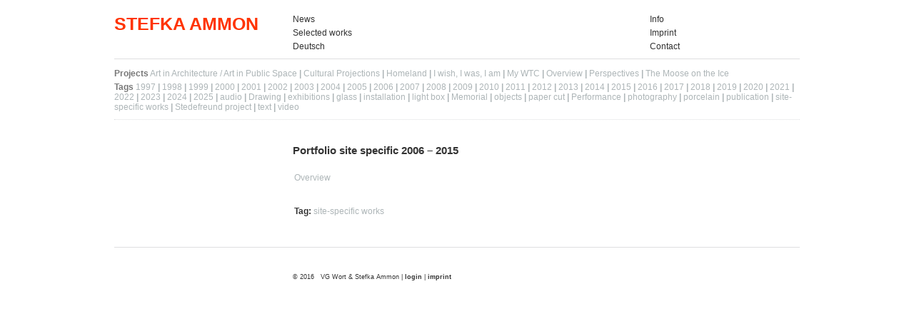

--- FILE ---
content_type: text/html; charset=UTF-8
request_url: https://www.stefka-ammon.de/portfolio-site-specific-2006-2015/
body_size: 6627
content:
<!DOCTYPE html>
<html lang="en-US">
<head>
<meta charset="UTF-8" />
<title>Portfolio site specific 2006 &#8211; 2015 | STEFKA AMMON</title>
<link rel="profile" href="https://gmpg.org/xfn/11" />
<link rel="stylesheet" type="text/css" media="all" href="https://www.stefka-ammon.de/wp-content/themes/imbalance2/style.css" />
<link rel="pingback" href="https://www.stefka-ammon.de/xmlrpc.php" />
<meta name='robots' content='max-image-preview:large' />
	<style>img:is([sizes="auto" i], [sizes^="auto," i]) { contain-intrinsic-size: 3000px 1500px }</style>
	<link rel="alternate" href="https://www.stefka-ammon.de/portfolio-site-specific-2006-2015-2/" hreflang="de" />
<link rel="alternate" href="https://www.stefka-ammon.de/portfolio-site-specific-2006-2015/" hreflang="en" />
<link rel="alternate" type="application/rss+xml" title="STEFKA AMMON &raquo; Feed" href="https://www.stefka-ammon.de/language/en/feed/" />
<link rel="alternate" type="application/rss+xml" title="STEFKA AMMON &raquo; Comments Feed" href="https://www.stefka-ammon.de/language/en/comments/feed/" />
<link rel="alternate" type="application/rss+xml" title="STEFKA AMMON &raquo; Portfolio site specific 2006 &#8211; 2015 Comments Feed" href="https://www.stefka-ammon.de/portfolio-site-specific-2006-2015/feed/" />
<script type="text/javascript">
/* <![CDATA[ */
window._wpemojiSettings = {"baseUrl":"https:\/\/s.w.org\/images\/core\/emoji\/16.0.1\/72x72\/","ext":".png","svgUrl":"https:\/\/s.w.org\/images\/core\/emoji\/16.0.1\/svg\/","svgExt":".svg","source":{"concatemoji":"https:\/\/www.stefka-ammon.de\/wp-includes\/js\/wp-emoji-release.min.js?ver=3edf75473081e1722480b35e723dd0cc"}};
/*! This file is auto-generated */
!function(s,n){var o,i,e;function c(e){try{var t={supportTests:e,timestamp:(new Date).valueOf()};sessionStorage.setItem(o,JSON.stringify(t))}catch(e){}}function p(e,t,n){e.clearRect(0,0,e.canvas.width,e.canvas.height),e.fillText(t,0,0);var t=new Uint32Array(e.getImageData(0,0,e.canvas.width,e.canvas.height).data),a=(e.clearRect(0,0,e.canvas.width,e.canvas.height),e.fillText(n,0,0),new Uint32Array(e.getImageData(0,0,e.canvas.width,e.canvas.height).data));return t.every(function(e,t){return e===a[t]})}function u(e,t){e.clearRect(0,0,e.canvas.width,e.canvas.height),e.fillText(t,0,0);for(var n=e.getImageData(16,16,1,1),a=0;a<n.data.length;a++)if(0!==n.data[a])return!1;return!0}function f(e,t,n,a){switch(t){case"flag":return n(e,"\ud83c\udff3\ufe0f\u200d\u26a7\ufe0f","\ud83c\udff3\ufe0f\u200b\u26a7\ufe0f")?!1:!n(e,"\ud83c\udde8\ud83c\uddf6","\ud83c\udde8\u200b\ud83c\uddf6")&&!n(e,"\ud83c\udff4\udb40\udc67\udb40\udc62\udb40\udc65\udb40\udc6e\udb40\udc67\udb40\udc7f","\ud83c\udff4\u200b\udb40\udc67\u200b\udb40\udc62\u200b\udb40\udc65\u200b\udb40\udc6e\u200b\udb40\udc67\u200b\udb40\udc7f");case"emoji":return!a(e,"\ud83e\udedf")}return!1}function g(e,t,n,a){var r="undefined"!=typeof WorkerGlobalScope&&self instanceof WorkerGlobalScope?new OffscreenCanvas(300,150):s.createElement("canvas"),o=r.getContext("2d",{willReadFrequently:!0}),i=(o.textBaseline="top",o.font="600 32px Arial",{});return e.forEach(function(e){i[e]=t(o,e,n,a)}),i}function t(e){var t=s.createElement("script");t.src=e,t.defer=!0,s.head.appendChild(t)}"undefined"!=typeof Promise&&(o="wpEmojiSettingsSupports",i=["flag","emoji"],n.supports={everything:!0,everythingExceptFlag:!0},e=new Promise(function(e){s.addEventListener("DOMContentLoaded",e,{once:!0})}),new Promise(function(t){var n=function(){try{var e=JSON.parse(sessionStorage.getItem(o));if("object"==typeof e&&"number"==typeof e.timestamp&&(new Date).valueOf()<e.timestamp+604800&&"object"==typeof e.supportTests)return e.supportTests}catch(e){}return null}();if(!n){if("undefined"!=typeof Worker&&"undefined"!=typeof OffscreenCanvas&&"undefined"!=typeof URL&&URL.createObjectURL&&"undefined"!=typeof Blob)try{var e="postMessage("+g.toString()+"("+[JSON.stringify(i),f.toString(),p.toString(),u.toString()].join(",")+"));",a=new Blob([e],{type:"text/javascript"}),r=new Worker(URL.createObjectURL(a),{name:"wpTestEmojiSupports"});return void(r.onmessage=function(e){c(n=e.data),r.terminate(),t(n)})}catch(e){}c(n=g(i,f,p,u))}t(n)}).then(function(e){for(var t in e)n.supports[t]=e[t],n.supports.everything=n.supports.everything&&n.supports[t],"flag"!==t&&(n.supports.everythingExceptFlag=n.supports.everythingExceptFlag&&n.supports[t]);n.supports.everythingExceptFlag=n.supports.everythingExceptFlag&&!n.supports.flag,n.DOMReady=!1,n.readyCallback=function(){n.DOMReady=!0}}).then(function(){return e}).then(function(){var e;n.supports.everything||(n.readyCallback(),(e=n.source||{}).concatemoji?t(e.concatemoji):e.wpemoji&&e.twemoji&&(t(e.twemoji),t(e.wpemoji)))}))}((window,document),window._wpemojiSettings);
/* ]]> */
</script>
<style id='wp-emoji-styles-inline-css' type='text/css'>

	img.wp-smiley, img.emoji {
		display: inline !important;
		border: none !important;
		box-shadow: none !important;
		height: 1em !important;
		width: 1em !important;
		margin: 0 0.07em !important;
		vertical-align: -0.1em !important;
		background: none !important;
		padding: 0 !important;
	}
</style>
<link rel='stylesheet' id='wp-block-library-css' href='https://www.stefka-ammon.de/wp-includes/css/dist/block-library/style.min.css?ver=3edf75473081e1722480b35e723dd0cc' type='text/css' media='all' />
<style id='classic-theme-styles-inline-css' type='text/css'>
/*! This file is auto-generated */
.wp-block-button__link{color:#fff;background-color:#32373c;border-radius:9999px;box-shadow:none;text-decoration:none;padding:calc(.667em + 2px) calc(1.333em + 2px);font-size:1.125em}.wp-block-file__button{background:#32373c;color:#fff;text-decoration:none}
</style>
<style id='global-styles-inline-css' type='text/css'>
:root{--wp--preset--aspect-ratio--square: 1;--wp--preset--aspect-ratio--4-3: 4/3;--wp--preset--aspect-ratio--3-4: 3/4;--wp--preset--aspect-ratio--3-2: 3/2;--wp--preset--aspect-ratio--2-3: 2/3;--wp--preset--aspect-ratio--16-9: 16/9;--wp--preset--aspect-ratio--9-16: 9/16;--wp--preset--color--black: #000000;--wp--preset--color--cyan-bluish-gray: #abb8c3;--wp--preset--color--white: #ffffff;--wp--preset--color--pale-pink: #f78da7;--wp--preset--color--vivid-red: #cf2e2e;--wp--preset--color--luminous-vivid-orange: #ff6900;--wp--preset--color--luminous-vivid-amber: #fcb900;--wp--preset--color--light-green-cyan: #7bdcb5;--wp--preset--color--vivid-green-cyan: #00d084;--wp--preset--color--pale-cyan-blue: #8ed1fc;--wp--preset--color--vivid-cyan-blue: #0693e3;--wp--preset--color--vivid-purple: #9b51e0;--wp--preset--gradient--vivid-cyan-blue-to-vivid-purple: linear-gradient(135deg,rgba(6,147,227,1) 0%,rgb(155,81,224) 100%);--wp--preset--gradient--light-green-cyan-to-vivid-green-cyan: linear-gradient(135deg,rgb(122,220,180) 0%,rgb(0,208,130) 100%);--wp--preset--gradient--luminous-vivid-amber-to-luminous-vivid-orange: linear-gradient(135deg,rgba(252,185,0,1) 0%,rgba(255,105,0,1) 100%);--wp--preset--gradient--luminous-vivid-orange-to-vivid-red: linear-gradient(135deg,rgba(255,105,0,1) 0%,rgb(207,46,46) 100%);--wp--preset--gradient--very-light-gray-to-cyan-bluish-gray: linear-gradient(135deg,rgb(238,238,238) 0%,rgb(169,184,195) 100%);--wp--preset--gradient--cool-to-warm-spectrum: linear-gradient(135deg,rgb(74,234,220) 0%,rgb(151,120,209) 20%,rgb(207,42,186) 40%,rgb(238,44,130) 60%,rgb(251,105,98) 80%,rgb(254,248,76) 100%);--wp--preset--gradient--blush-light-purple: linear-gradient(135deg,rgb(255,206,236) 0%,rgb(152,150,240) 100%);--wp--preset--gradient--blush-bordeaux: linear-gradient(135deg,rgb(254,205,165) 0%,rgb(254,45,45) 50%,rgb(107,0,62) 100%);--wp--preset--gradient--luminous-dusk: linear-gradient(135deg,rgb(255,203,112) 0%,rgb(199,81,192) 50%,rgb(65,88,208) 100%);--wp--preset--gradient--pale-ocean: linear-gradient(135deg,rgb(255,245,203) 0%,rgb(182,227,212) 50%,rgb(51,167,181) 100%);--wp--preset--gradient--electric-grass: linear-gradient(135deg,rgb(202,248,128) 0%,rgb(113,206,126) 100%);--wp--preset--gradient--midnight: linear-gradient(135deg,rgb(2,3,129) 0%,rgb(40,116,252) 100%);--wp--preset--font-size--small: 13px;--wp--preset--font-size--medium: 20px;--wp--preset--font-size--large: 36px;--wp--preset--font-size--x-large: 42px;--wp--preset--spacing--20: 0.44rem;--wp--preset--spacing--30: 0.67rem;--wp--preset--spacing--40: 1rem;--wp--preset--spacing--50: 1.5rem;--wp--preset--spacing--60: 2.25rem;--wp--preset--spacing--70: 3.38rem;--wp--preset--spacing--80: 5.06rem;--wp--preset--shadow--natural: 6px 6px 9px rgba(0, 0, 0, 0.2);--wp--preset--shadow--deep: 12px 12px 50px rgba(0, 0, 0, 0.4);--wp--preset--shadow--sharp: 6px 6px 0px rgba(0, 0, 0, 0.2);--wp--preset--shadow--outlined: 6px 6px 0px -3px rgba(255, 255, 255, 1), 6px 6px rgba(0, 0, 0, 1);--wp--preset--shadow--crisp: 6px 6px 0px rgba(0, 0, 0, 1);}:where(.is-layout-flex){gap: 0.5em;}:where(.is-layout-grid){gap: 0.5em;}body .is-layout-flex{display: flex;}.is-layout-flex{flex-wrap: wrap;align-items: center;}.is-layout-flex > :is(*, div){margin: 0;}body .is-layout-grid{display: grid;}.is-layout-grid > :is(*, div){margin: 0;}:where(.wp-block-columns.is-layout-flex){gap: 2em;}:where(.wp-block-columns.is-layout-grid){gap: 2em;}:where(.wp-block-post-template.is-layout-flex){gap: 1.25em;}:where(.wp-block-post-template.is-layout-grid){gap: 1.25em;}.has-black-color{color: var(--wp--preset--color--black) !important;}.has-cyan-bluish-gray-color{color: var(--wp--preset--color--cyan-bluish-gray) !important;}.has-white-color{color: var(--wp--preset--color--white) !important;}.has-pale-pink-color{color: var(--wp--preset--color--pale-pink) !important;}.has-vivid-red-color{color: var(--wp--preset--color--vivid-red) !important;}.has-luminous-vivid-orange-color{color: var(--wp--preset--color--luminous-vivid-orange) !important;}.has-luminous-vivid-amber-color{color: var(--wp--preset--color--luminous-vivid-amber) !important;}.has-light-green-cyan-color{color: var(--wp--preset--color--light-green-cyan) !important;}.has-vivid-green-cyan-color{color: var(--wp--preset--color--vivid-green-cyan) !important;}.has-pale-cyan-blue-color{color: var(--wp--preset--color--pale-cyan-blue) !important;}.has-vivid-cyan-blue-color{color: var(--wp--preset--color--vivid-cyan-blue) !important;}.has-vivid-purple-color{color: var(--wp--preset--color--vivid-purple) !important;}.has-black-background-color{background-color: var(--wp--preset--color--black) !important;}.has-cyan-bluish-gray-background-color{background-color: var(--wp--preset--color--cyan-bluish-gray) !important;}.has-white-background-color{background-color: var(--wp--preset--color--white) !important;}.has-pale-pink-background-color{background-color: var(--wp--preset--color--pale-pink) !important;}.has-vivid-red-background-color{background-color: var(--wp--preset--color--vivid-red) !important;}.has-luminous-vivid-orange-background-color{background-color: var(--wp--preset--color--luminous-vivid-orange) !important;}.has-luminous-vivid-amber-background-color{background-color: var(--wp--preset--color--luminous-vivid-amber) !important;}.has-light-green-cyan-background-color{background-color: var(--wp--preset--color--light-green-cyan) !important;}.has-vivid-green-cyan-background-color{background-color: var(--wp--preset--color--vivid-green-cyan) !important;}.has-pale-cyan-blue-background-color{background-color: var(--wp--preset--color--pale-cyan-blue) !important;}.has-vivid-cyan-blue-background-color{background-color: var(--wp--preset--color--vivid-cyan-blue) !important;}.has-vivid-purple-background-color{background-color: var(--wp--preset--color--vivid-purple) !important;}.has-black-border-color{border-color: var(--wp--preset--color--black) !important;}.has-cyan-bluish-gray-border-color{border-color: var(--wp--preset--color--cyan-bluish-gray) !important;}.has-white-border-color{border-color: var(--wp--preset--color--white) !important;}.has-pale-pink-border-color{border-color: var(--wp--preset--color--pale-pink) !important;}.has-vivid-red-border-color{border-color: var(--wp--preset--color--vivid-red) !important;}.has-luminous-vivid-orange-border-color{border-color: var(--wp--preset--color--luminous-vivid-orange) !important;}.has-luminous-vivid-amber-border-color{border-color: var(--wp--preset--color--luminous-vivid-amber) !important;}.has-light-green-cyan-border-color{border-color: var(--wp--preset--color--light-green-cyan) !important;}.has-vivid-green-cyan-border-color{border-color: var(--wp--preset--color--vivid-green-cyan) !important;}.has-pale-cyan-blue-border-color{border-color: var(--wp--preset--color--pale-cyan-blue) !important;}.has-vivid-cyan-blue-border-color{border-color: var(--wp--preset--color--vivid-cyan-blue) !important;}.has-vivid-purple-border-color{border-color: var(--wp--preset--color--vivid-purple) !important;}.has-vivid-cyan-blue-to-vivid-purple-gradient-background{background: var(--wp--preset--gradient--vivid-cyan-blue-to-vivid-purple) !important;}.has-light-green-cyan-to-vivid-green-cyan-gradient-background{background: var(--wp--preset--gradient--light-green-cyan-to-vivid-green-cyan) !important;}.has-luminous-vivid-amber-to-luminous-vivid-orange-gradient-background{background: var(--wp--preset--gradient--luminous-vivid-amber-to-luminous-vivid-orange) !important;}.has-luminous-vivid-orange-to-vivid-red-gradient-background{background: var(--wp--preset--gradient--luminous-vivid-orange-to-vivid-red) !important;}.has-very-light-gray-to-cyan-bluish-gray-gradient-background{background: var(--wp--preset--gradient--very-light-gray-to-cyan-bluish-gray) !important;}.has-cool-to-warm-spectrum-gradient-background{background: var(--wp--preset--gradient--cool-to-warm-spectrum) !important;}.has-blush-light-purple-gradient-background{background: var(--wp--preset--gradient--blush-light-purple) !important;}.has-blush-bordeaux-gradient-background{background: var(--wp--preset--gradient--blush-bordeaux) !important;}.has-luminous-dusk-gradient-background{background: var(--wp--preset--gradient--luminous-dusk) !important;}.has-pale-ocean-gradient-background{background: var(--wp--preset--gradient--pale-ocean) !important;}.has-electric-grass-gradient-background{background: var(--wp--preset--gradient--electric-grass) !important;}.has-midnight-gradient-background{background: var(--wp--preset--gradient--midnight) !important;}.has-small-font-size{font-size: var(--wp--preset--font-size--small) !important;}.has-medium-font-size{font-size: var(--wp--preset--font-size--medium) !important;}.has-large-font-size{font-size: var(--wp--preset--font-size--large) !important;}.has-x-large-font-size{font-size: var(--wp--preset--font-size--x-large) !important;}
:where(.wp-block-post-template.is-layout-flex){gap: 1.25em;}:where(.wp-block-post-template.is-layout-grid){gap: 1.25em;}
:where(.wp-block-columns.is-layout-flex){gap: 2em;}:where(.wp-block-columns.is-layout-grid){gap: 2em;}
:root :where(.wp-block-pullquote){font-size: 1.5em;line-height: 1.6;}
</style>
<script type="text/javascript" src="https://www.stefka-ammon.de/wp-content/themes/imbalance2/libs/jquery-1.6.1.min.js?ver=3edf75473081e1722480b35e723dd0cc" id="jquery-js"></script>
<script type="text/javascript" src="https://www.stefka-ammon.de/wp-content/themes/imbalance2/libs/jquery.masonry.min.js?ver=3edf75473081e1722480b35e723dd0cc" id="jquery_masonry-js"></script>
<script type="text/javascript" src="https://www.stefka-ammon.de/wp-content/themes/imbalance2/libs/jquery-ui.custom.min.js?ver=3edf75473081e1722480b35e723dd0cc" id="jquery_ui-js"></script>
<link rel="https://api.w.org/" href="https://www.stefka-ammon.de/wp-json/" /><link rel="alternate" title="JSON" type="application/json" href="https://www.stefka-ammon.de/wp-json/wp/v2/posts/3009" /><link rel="canonical" href="https://www.stefka-ammon.de/portfolio-site-specific-2006-2015/" />
<link rel="alternate" title="oEmbed (JSON)" type="application/json+oembed" href="https://www.stefka-ammon.de/wp-json/oembed/1.0/embed?url=https%3A%2F%2Fwww.stefka-ammon.de%2Fportfolio-site-specific-2006-2015%2F" />
<link rel="alternate" title="oEmbed (XML)" type="text/xml+oembed" href="https://www.stefka-ammon.de/wp-json/oembed/1.0/embed?url=https%3A%2F%2Fwww.stefka-ammon.de%2Fportfolio-site-specific-2006-2015%2F&#038;format=xml" />
<link rel="icon" href="https://www.stefka-ammon.de/wp-content/uploads/2023/01/cropped-icon-32x32.png" sizes="32x32" />
<link rel="icon" href="https://www.stefka-ammon.de/wp-content/uploads/2023/01/cropped-icon-192x192.png" sizes="192x192" />
<link rel="apple-touch-icon" href="https://www.stefka-ammon.de/wp-content/uploads/2023/01/cropped-icon-180x180.png" />
<meta name="msapplication-TileImage" content="https://www.stefka-ammon.de/wp-content/uploads/2023/01/cropped-icon-270x270.png" />

<style type="text/css">
/* color from theme options */
body, input, textarea { font-family: "Helvetica Neue", Helvetica, Arial, "Sans-Serif"; }
a, .menu a:hover, #nav-above a:hover, #footer a:hover, .entry-meta a:hover { color: #adb5b7; }
.fetch:hover { background: #adb5b7; }
blockquote { border-color: #adb5b7; }
.menu ul .current-menu-item a { color: #adb5b7; }
#respond .form-submit input { background: #adb5b7; }

/* fluid grid */
.wrapper { width: 960px; margin: 0 auto; }

.box .texts { border: 20px solid #adb5b7; background: #adb5b7;  }
.box .categories { padding-top: 15px; }
</style>

<script type="text/javascript">
$(document).ready(function() {
	// shortcodes
	$('.wide').detach().appendTo('#wides');
	$('.aside').detach().appendTo('.entry-aside');

	// fluid grid
	
	

	// grid
	$('#boxes').masonry({
		itemSelector: '.box',
		columnWidth: 210,
		gutterWidth: 40
	});

	$('#related').masonry({
		itemSelector: '.box',
		columnWidth: 210,
		gutterWidth: 40
	});
	
	$('.texts').live({
		'mouseenter': function() {
			if ($(this).height() < $(this).find('.abs').height()) {
				$(this).height($(this).find('.abs').height());
			}
			$(this).stop(true, true).animate({
				'opacity': '1',
				'filter': 'alpha(opacity=100)'
			}, 0);
		},
		'mouseleave': function() {
			$(this).stop(true, true).animate({
				'opacity': '0',
				'filter': 'alpha(opacity=0)'
			}, 0);
		}
	});

	// comments
	$('.comment-form-author label').hide();
	$('.comment-form-author span').hide();
	$('.comment-form-email label').hide();
	$('.comment-form-email span').hide();
	$('.comment-form-url label').hide();
	$('.comment-form-comment label').hide();

	if ($('.comment-form-author input').val() == '')
	{
		$('.comment-form-author input').val('Name (required)');
	}
	if ($('.comment-form-email input').val() == '')
	{
		$('.comment-form-email input').val('Email (required)');
	}
	if ($('.comment-form-url input').val() == '')
	{
		$('.comment-form-url input').val('URL');
	}
	if ($('.comment-form-comment textarea').html() == '')
	{
		$('.comment-form-comment textarea').html('Your message');
	}
	
	$('.comment-form-author input').bind('focus', function() {
		$(this).css('border-color', '#adb5b7').css('color', '#333');
		if ($(this).val() == 'Name (required)') $(this).val('');
	});
	$('.comment-form-author input').bind('blur', function() {
		$(this).css('border-color', '#ccc').css('color', '#6b6b6b');
		if ($(this).val().trim() == '') $(this).val('Name (required)');
	});
	$('.comment-form-email input').bind('focus', function() {
		$(this).css('border-color', '#adb5b7').css('color', '#333');
		if ($(this).val() == 'Email (required)') $(this).val('');
	});
	$('.comment-form-email input').bind('blur', function() {
		$(this).css('border-color', '#ccc').css('color', '#6b6b6b');
		if ($(this).val().trim() == '') $(this).val('Email (required)');
	});
	$('.comment-form-url input').bind('focus', function() {
		$(this).css('border-color', '#adb5b7').css('color', '#333');
		if ($(this).val() == 'URL') $(this).val('');
	});
	$('.comment-form-url input').bind('blur', function() {
		$(this).css('border-color', '#ccc').css('color', '#6b6b6b');
		if ($(this).val().trim() == '') $(this).val('URL');
	});
	$('.comment-form-comment textarea').bind('focus', function() {
		$(this).css('border-color', '#adb5b7').css('color', '#333');
		if ($(this).val() == 'Your message') $(this).val('');
	});
	$('.comment-form-comment textarea').bind('blur', function() {
		$(this).css('border-color', '#ccc').css('color', '#6b6b6b');
		if ($(this).val().trim() == '') $(this).val('Your message');
	});
	$('#commentform').bind('submit', function(e) {
		if ($('.comment-form-author input').val() == 'Name (required)')
		{
			$('.comment-form-author input').val('');
		}
		if ($('.comment-form-email input').val() == 'Email (required)')
		{
			$('.comment-form-email input').val('');
		}
		if ($('.comment-form-url input').val() == 'URL')
		{
			$('.comment-form-url input').val('');
		}
		if ($('.comment-form-comment textarea').val() == 'Your message')
		{
			$('.comment-form-comment textarea').val('');
		}
	})

	$('.commentlist li div').bind('mouseover', function() {
		var reply = $(this).find('.reply')[0];
		$(reply).find('.comment-reply-link').show();
	});

	$('.commentlist li div').bind('mouseout', function() {
		var reply = $(this).find('.reply')[0];
		$(reply).find('.comment-reply-link').hide();
	});
	
	/* Eigene Definitionen */
	$('#sidebar .tagcloud a').css({'font-size': '12px'});
	$('#sidebar ul ul li, #sidebar .tagcloud a').css({ color: '#333#' });
	$('.masonry-brick .texts').click(function (e) {
		var url = $(this).find('a').attr('href');
		window.location = url;
		e.stopPropagation();
	});
	
});
</script>

<link rel="shortcut icon" href="https://www.stefka-ammon.de/wp-content/themes/imbalance2/favico.ico" /></head>

<body data-rsssl=1 class="wp-singular post-template-default single single-post postid-3009 single-format-standard wp-theme-imbalance2">

<div class="wrapper">
	<div id="header">
		<div id="site-title">
			<a href="https://www.stefka-ammon.de/selected-works/" title="STEFKA AMMON">STEFKA AMMON</a>
		</div>
		<div id="header-left"></div>
		<div id="header-center"><div class="menu"><ul id="menu-selected-works" class="menu"><li id="menu-item-1560" class="menu-item menu-item-type-post_type menu-item-object-page menu-item-1560"><a href="https://www.stefka-ammon.de/selected-works/news/">News</a></li>
<li id="menu-item-1557" class="menu-item menu-item-type-post_type menu-item-object-page menu-item-home menu-item-1557"><a href="https://www.stefka-ammon.de/selected-works/">Selected works</a></li>
<li id="menu-item-1562-de" class="lang-item lang-item-47 lang-item-de lang-item-first menu-item menu-item-type-custom menu-item-object-custom menu-item-1562-de"><a href="https://www.stefka-ammon.de/portfolio-site-specific-2006-2015-2/" hreflang="de-DE" lang="de-DE">Deutsch</a></li>
</ul></div></div>
		<div id="search">

			<div id="header-right"><div class="menu"><ul id="menu-menue_en" class="menu"><li id="menu-item-1550" class="menu-item menu-item-type-post_type menu-item-object-page menu-item-1550"><a href="https://www.stefka-ammon.de/vita/">Info</a></li>
<li id="menu-item-1547" class="menu-item menu-item-type-post_type menu-item-object-page menu-item-privacy-policy menu-item-1547"><a rel="privacy-policy" href="https://www.stefka-ammon.de/imprint-2/">Imprint</a></li>
<li id="menu-item-1549" class="menu-item menu-item-type-post_type menu-item-object-page menu-item-1549"><a href="https://www.stefka-ammon.de/contact/">Contact</a></li>
</ul></div></div>
		</div>
		<div class="clear"></div>
	</div>
	
	<div id="main">
<div id="sidebar">


<ul>

   <div style="height: 5px"></div><li id="categories-3" class="widget widget_categories"><h2 class="widgettitle">Projects</h2>
			<ul>
					<li class="cat-item cat-item-473"><a href="https://www.stefka-ammon.de/category/art-in-architecture/">Art in Architecture / Art in Public Space</a>
</li>
	<li class="cat-item cat-item-636"><a href="https://www.stefka-ammon.de/category/cultural-projections/">Cultural Projections</a>
</li>
	<li class="cat-item cat-item-146"><a href="https://www.stefka-ammon.de/category/homeland/">Homeland</a>
</li>
	<li class="cat-item cat-item-147"><a href="https://www.stefka-ammon.de/category/i-wish-i-was-i-am-en/">I wish, I was, I am</a>
</li>
	<li class="cat-item cat-item-521"><a href="https://www.stefka-ammon.de/category/my-wtc-en/">My WTC</a>
</li>
	<li class="cat-item cat-item-56"><a href="https://www.stefka-ammon.de/category/general/">Overview</a>
</li>
	<li class="cat-item cat-item-640"><a href="https://www.stefka-ammon.de/category/perspectives/">Perspectives</a>
</li>
	<li class="cat-item cat-item-145"><a href="https://www.stefka-ammon.de/category/moose-on-the-ice/">The Moose on the Ice</a>
</li>
			</ul>

			<div style="height: 0px"></div></li><div style="height: 5px"></div><li id="tag_cloud-3" class="widget widget_tag_cloud"><h2 class="widgettitle">Tags</h2><div class="tagcloud"><ul class='wp-tag-cloud' role='list'>
	<li><a href="https://www.stefka-ammon.de/tag/1997/" class="tag-cloud-link tag-link-506 tag-link-position-1" style="font-size: 12px;">1997</a></li>
	<li><a href="https://www.stefka-ammon.de/tag/1998-en/" class="tag-cloud-link tag-link-393 tag-link-position-2" style="font-size: 12px;">1998</a></li>
	<li><a href="https://www.stefka-ammon.de/tag/1999-en/" class="tag-cloud-link tag-link-430 tag-link-position-3" style="font-size: 12px;">1999</a></li>
	<li><a href="https://www.stefka-ammon.de/tag/2000-en/" class="tag-cloud-link tag-link-467 tag-link-position-4" style="font-size: 12px;">2000</a></li>
	<li><a href="https://www.stefka-ammon.de/tag/2001-en/" class="tag-cloud-link tag-link-504 tag-link-position-5" style="font-size: 12px;">2001</a></li>
	<li><a href="https://www.stefka-ammon.de/tag/2002-en/" class="tag-cloud-link tag-link-512 tag-link-position-6" style="font-size: 12px;">2002</a></li>
	<li><a href="https://www.stefka-ammon.de/tag/2003/" class="tag-cloud-link tag-link-514 tag-link-position-7" style="font-size: 12px;">2003</a></li>
	<li><a href="https://www.stefka-ammon.de/tag/2004-en/" class="tag-cloud-link tag-link-409 tag-link-position-8" style="font-size: 12px;">2004</a></li>
	<li><a href="https://www.stefka-ammon.de/tag/2005-en/" class="tag-cloud-link tag-link-438 tag-link-position-9" style="font-size: 12px;">2005</a></li>
	<li><a href="https://www.stefka-ammon.de/tag/2006/" class="tag-cloud-link tag-link-423 tag-link-position-10" style="font-size: 12px;">2006</a></li>
	<li><a href="https://www.stefka-ammon.de/tag/2007/" class="tag-cloud-link tag-link-425 tag-link-position-11" style="font-size: 12px;">2007</a></li>
	<li><a href="https://www.stefka-ammon.de/tag/2008/" class="tag-cloud-link tag-link-461 tag-link-position-12" style="font-size: 12px;">2008</a></li>
	<li><a href="https://www.stefka-ammon.de/tag/2009-en/" class="tag-cloud-link tag-link-396 tag-link-position-13" style="font-size: 12px;">2009</a></li>
	<li><a href="https://www.stefka-ammon.de/tag/2010-en/" class="tag-cloud-link tag-link-546 tag-link-position-14" style="font-size: 12px;">2010</a></li>
	<li><a href="https://www.stefka-ammon.de/tag/2011-en/" class="tag-cloud-link tag-link-477 tag-link-position-15" style="font-size: 12px;">2011</a></li>
	<li><a href="https://www.stefka-ammon.de/tag/2012-en/" class="tag-cloud-link tag-link-483 tag-link-position-16" style="font-size: 12px;">2012</a></li>
	<li><a href="https://www.stefka-ammon.de/tag/2013/" class="tag-cloud-link tag-link-457 tag-link-position-17" style="font-size: 12px;">2013</a></li>
	<li><a href="https://www.stefka-ammon.de/tag/2014-en/" class="tag-cloud-link tag-link-559 tag-link-position-18" style="font-size: 12px;">2014</a></li>
	<li><a href="https://www.stefka-ammon.de/tag/2015-en/" class="tag-cloud-link tag-link-536 tag-link-position-19" style="font-size: 12px;">2015</a></li>
	<li><a href="https://www.stefka-ammon.de/tag/2016-en/" class="tag-cloud-link tag-link-531 tag-link-position-20" style="font-size: 12px;">2016</a></li>
	<li><a href="https://www.stefka-ammon.de/tag/2017-en/" class="tag-cloud-link tag-link-585 tag-link-position-21" style="font-size: 12px;">2017</a></li>
	<li><a href="https://www.stefka-ammon.de/tag/2018-en/" class="tag-cloud-link tag-link-597 tag-link-position-22" style="font-size: 12px;">2018</a></li>
	<li><a href="https://www.stefka-ammon.de/tag/2019-en/" class="tag-cloud-link tag-link-633 tag-link-position-23" style="font-size: 12px;">2019</a></li>
	<li><a href="https://www.stefka-ammon.de/tag/2020-en/" class="tag-cloud-link tag-link-662 tag-link-position-24" style="font-size: 12px;">2020</a></li>
	<li><a href="https://www.stefka-ammon.de/tag/2021/" class="tag-cloud-link tag-link-664 tag-link-position-25" style="font-size: 12px;">2021</a></li>
	<li><a href="https://www.stefka-ammon.de/tag/2022/" class="tag-cloud-link tag-link-682 tag-link-position-26" style="font-size: 12px;">2022</a></li>
	<li><a href="https://www.stefka-ammon.de/tag/2023-en/" class="tag-cloud-link tag-link-695 tag-link-position-27" style="font-size: 12px;">2023</a></li>
	<li><a href="https://www.stefka-ammon.de/tag/2024-en/" class="tag-cloud-link tag-link-707 tag-link-position-28" style="font-size: 12px;">2024</a></li>
	<li><a href="https://www.stefka-ammon.de/tag/2025-en/" class="tag-cloud-link tag-link-703 tag-link-position-29" style="font-size: 12px;">2025</a></li>
	<li><a href="https://www.stefka-ammon.de/tag/audio-en/" class="tag-cloud-link tag-link-379 tag-link-position-30" style="font-size: 12px;">audio</a></li>
	<li><a href="https://www.stefka-ammon.de/tag/drawing/" class="tag-cloud-link tag-link-647 tag-link-position-31" style="font-size: 12px;">Drawing</a></li>
	<li><a href="https://www.stefka-ammon.de/tag/exhibitions/" class="tag-cloud-link tag-link-442 tag-link-position-32" style="font-size: 12px;">exhibitions</a></li>
	<li><a href="https://www.stefka-ammon.de/tag/glass/" class="tag-cloud-link tag-link-548 tag-link-position-33" style="font-size: 12px;">glass</a></li>
	<li><a href="https://www.stefka-ammon.de/tag/installation-en/" class="tag-cloud-link tag-link-318 tag-link-position-34" style="font-size: 12px;">installation</a></li>
	<li><a href="https://www.stefka-ammon.de/tag/light-box/" class="tag-cloud-link tag-link-356 tag-link-position-35" style="font-size: 12px;">light box</a></li>
	<li><a href="https://www.stefka-ammon.de/tag/memorial/" class="tag-cloud-link tag-link-675 tag-link-position-36" style="font-size: 12px;">Memorial</a></li>
	<li><a href="https://www.stefka-ammon.de/tag/objects/" class="tag-cloud-link tag-link-392 tag-link-position-37" style="font-size: 12px;">objects</a></li>
	<li><a href="https://www.stefka-ammon.de/tag/cut-out-en/" class="tag-cloud-link tag-link-351 tag-link-position-38" style="font-size: 12px;">paper cut</a></li>
	<li><a href="https://www.stefka-ammon.de/tag/performance-en/" class="tag-cloud-link tag-link-697 tag-link-position-39" style="font-size: 12px;">Performance</a></li>
	<li><a href="https://www.stefka-ammon.de/tag/photography/" class="tag-cloud-link tag-link-272 tag-link-position-40" style="font-size: 12px;">photography</a></li>
	<li><a href="https://www.stefka-ammon.de/tag/porcelain/" class="tag-cloud-link tag-link-540 tag-link-position-41" style="font-size: 12px;">porcelain</a></li>
	<li><a href="https://www.stefka-ammon.de/tag/publication/" class="tag-cloud-link tag-link-567 tag-link-position-42" style="font-size: 12px;">publication</a></li>
	<li><a href="https://www.stefka-ammon.de/tag/site-specific-works/" class="tag-cloud-link tag-link-407 tag-link-position-43" style="font-size: 12px;">site-specific works</a></li>
	<li><a href="https://www.stefka-ammon.de/tag/stedefreund-project/" class="tag-cloud-link tag-link-411 tag-link-position-44" style="font-size: 12px;">Stedefreund project</a></li>
	<li><a href="https://www.stefka-ammon.de/tag/text-en/" class="tag-cloud-link tag-link-389 tag-link-position-45" style="font-size: 12px;">text</a></li>
	<li><a href="https://www.stefka-ammon.de/tag/video-en/" class="tag-cloud-link tag-link-323 tag-link-position-46" style="font-size: 12px;">video</a></li>
</ul>
</div>
<div style="height: 0px"></div></li> 





</ul>


</div>




		<div id="content">

		
				<div class="post_title">
					<h1 class="entry-title">Portfolio site specific 2006 &#8211; 2015</h1>


				<div id="wides"></div>

				<table id="post-3009" class="post-3009 post type-post status-publish format-standard hentry category-art-in-architecture category-general tag-site-specific-works">
					<tr>
						<td class="entry-aside">
							
						</td>
						<td class="entry-content-right">
							<p><a href="https://www.stefka-ammon.de/wp-content/uploads/site_specific_Ammon.pdf">Overview</a></p>
							
									<div class="clear"></div>

							<div class="entry-utility">
								<div class="entry-tags"><span>Tag:</span>  <a href="https://www.stefka-ammon.de/tag/site-specific-works/" rel="tag">site-specific works</a></div>															</div><!-- .entry-utility -->

						</td>
					</tr>
				</table><!-- #post-## -->

				


		</div><!-- #content -->

	</div><!-- #main -->

	<div id="footer">
		<div id="site-info">
			© 2016 &nbsp; VG Wort & Stefka Ammon |   <a href="https://stefka-ammon.de/wp-login.php">login </a> | <a href="https://www.stefka-ammon.de/imprint-2/">imprint</a></a>
		</div><!-- #site-info -->
		<div id="footer-right"></div>
		<div id="footer-left"></div>
		<div class="clear"></div>
	</div><!-- #footer -->

</div><!-- .wrapper -->

<script type="speculationrules">
{"prefetch":[{"source":"document","where":{"and":[{"href_matches":"\/*"},{"not":{"href_matches":["\/wp-*.php","\/wp-admin\/*","\/wp-content\/uploads\/*","\/wp-content\/*","\/wp-content\/plugins\/*","\/wp-content\/themes\/imbalance2\/*","\/*\\?(.+)"]}},{"not":{"selector_matches":"a[rel~=\"nofollow\"]"}},{"not":{"selector_matches":".no-prefetch, .no-prefetch a"}}]},"eagerness":"conservative"}]}
</script>
<script type="text/javascript" src="https://www.stefka-ammon.de/wp-includes/js/comment-reply.min.js?ver=3edf75473081e1722480b35e723dd0cc" id="comment-reply-js" async="async" data-wp-strategy="async"></script>

</body>
</html>


--- FILE ---
content_type: text/css
request_url: https://www.stefka-ammon.de/wp-content/themes/imbalance2/style.css
body_size: 2278
content:
/*
Theme Name: Imbalance 2
Theme URI: http://www.wpshower.com/
Description: Imbalance 2 turns you Wordpress-based website to an attractive blog, portfolio or even online magazine. This free template designed in strict modern style with a minimalistic touch. Imbalance 2 can easily fresh up your web-magazine or blog. Due to modern flexible features and layout Imbalance 2 fits to almost any project and your visitors won't remain indifferent.
Author: WPSHOWER
Author URI: http://www.wpshower.com
Version: 1.0.3
License: GNU General Public License
License URI: license.txt
Tags: fluid, grid, blog, magazine, imbalance
*/

html, body, form, ul, li, table, td { margin: 0; padding: 0; }
body { position: relative; color: #333; }
body, input, textarea { font-size: 12px; text-align:left;  }
a { text-decoration: none; }
a:hover { text-decoration: underline; }
a img { border: 0; }
td { vertical-align: top; }
ul { list-style: none; }
h1 { font-size: 15px; }
h2 { font-size: 12px; }
h3 { font-size: 10px; }

blockquote { border-left-width: 3px; border-left-style: solid; margin-left: 7px; padding-left: 20px; font-size: 16px; color: #636363;  }
.clear { clear: both; }
.main_separator { color: #ffffff;}
.wrapper { padding-top: 20px; }
#header { border-bottom: 1px solid #dedfe0; padding-bottom: 5px; }
#site-title { float: left; width: 210px; padding-right: 40px; overflow: hidden; line-height: 27px; font-size: 25px; }
#site-title a { color: #ff3300; font-weight: bold; text-decoration: none; }
#header-left { float: left; width: 210px; padding-right: 40px; }
#header-center { float: left; width: 210px; padding-right: 30px; }
#search { float: right; width: 220px; }

#header-right { margin: 0px 0 0 10px; }
#search label, #search input[type=submit] { display: none; }
#search input[type=text] { width: 200px; padding: 7px 9px; margin: 0; border: 1px solid #dedfe0; background: #fff; font-size: 13px; outline: none; }
#page_search input[type=submit] { display: none; }

.menu ul { list-style-type: none; }
.menu ul li { padding-bottom: 5px; padding-top: 0px; }
.menu ul a { line-height: 10px; color: #303030; text-decoration: none; }
#boxes { margin-top: 30px; }
.box { width: 210px; margin-bottom: 70px; color: #636363; }
.box .rel { position: relative; }
.box .rel p { margin: 0; }
.box .texts { position: absolute; top: -20px; left: -20px; width: 210px; color: #fff; z-index: 200; opacity: 0; filter: alpha(opacity=0); }
.box .texts .categories a, .box .texts a, .box .texts .posted, .box .texts .posted a { color: #fff; }
.box .texts .transparent img { opacity: 0.1; filter: alpha(opacity=10); }
.box .texts .abs { position: absolute; top: 0; }
.box .categories { padding-bottom: 10px; }
.box .categories a, .box .posted a { color: #a1a1a1;}
.box h1 { margin: 0; padding-bottom: 10px; font-size: 16px; }
.box h1 a { color: #333; }
.box .posted { display: none; padding-top: 10px; color: #a1a1a1; }
.box img { display: block; }
.fetch { clear: both; width: 460px; margin: 0 auto 40px; background: #f9f9f9; -moz-border-radius: 4px; border-radius: 4px; text-align: center; }
.fetch a { display: block; height: 40px; line-height: 40px; font-size: 16px; font-weight: bold; color: #333; text-decoration: none; }
.fetch:hover a { color: #fff; }
#content { padding-bottom: 20px; }
#nav-above { float: left; width: 210px; padding-right: 40px; text-align: right; color: #636363; }
#nav-above a { text-decoration: none; color: #333; }
.nav-previous, .nav-next { display: inline; }
.nav-separator { color: #e5e5e5; }
.post_title { margin-top: 35px; overflow: hidden; }

.post_title h1 { margin: 0 0 10px 250px; font-size: 15px; line-height: 15px; width: 710px; }

.entry-title, .page-title { margin-left: 250px; margin-top: 35px; }

.entry-meta { padding-bottom: 30px; color: #636363; }
.entry-meta a { color: #333; text-decoration: none;  }
#wides { clear: both; }
.entry-aside { width: 210px; padding-right: 40px; vertical-align: middle; }
.entry-content-right { width: 710px; font-size: 12px; line-height: 15px; }
.entry-content { width: 710px; margin-left: 250px; font-size: 12px; line-height: 15px; }
.entry-utility { padding: 10px 0; }
.entry-tags { margin: 10px 0; }
.entry-tags span { font-weight: bolder; }
#social { padding: 20px 0 0 0; }
.twitter-share-button { float: left; margin: 2px 20px 0 0; }

/* bei post img ändere ich den Rand der Bilder und damit den Abstand der Bildunterschriften */

.post img, .page img { margin: 15px 0px -5px 0px; }
.post .alignleft, .page .alignleft { float: left; margin-right: 20px; }
.post .alignright, .page .alignright { float: right; margin-left: 20px; }
.post .aligncenter, .page .aligncenter { display: block; clear: both; margin: 20px auto; }
#comments { padding: 0 0 0 246px; width: 714px; }
#comments-title { font-size: 21px; margin: 40px 0 20px 4px; }
.commentlist { margin: 0; padding: 0; list-style: none; }
.commentlist ul.children { list-style: none; }
.commentlist li > div { position: relative; border-bottom: 1px solid #dedfe0; padding: 30px 0 30px 4px; }
.commentlist li li > div { margin-left: 90px; }
.commentlist li li li > div { margin-left: 180px; }
.commentlist li li li li > div { margin-left: 270px; }
.commentlist li li li li li > div { margin-left: 360px; }
.comment-avatar { position: absolute; top: 30px; left: -96px; }
.comment-content { margin-left: 96px; border-bottom: 1px solid #dedfe0; }
.comment-author { float: left; width: 210px; padding-right: 1px; font-size: 15px; }
cite { font-style: normal; font-weight: bold; }
.comment-meta { float: left; width: 210px; padding-right: 40px; color: #999999; }
.comment-body { clear: both; padding-top: 7px; font-size: 15px; line-height: 21px; }
#respond { padding-left: 4px; }
li.comment > div { position: relative; }
.reply { position: absolute; top: 30px; right: 20px; }
#reply-title { font-size: 21px; }
.comment-reply-link { display: none; }
.comment-form-author, .comment-form-email, .comment-form-url { float: left; width: 460px; margin: 0; padding: 10px 0; }
.comment-form-comment { clear: both; width: 460px; margin: 0; padding: 10px 0; }
input[type="text"], textarea { background: #fff; border: 1px solid #ccc; padding: 8px; outline: none; color: #6b6b6b; -moz-border-radius: 4px; border-radius: 4px; }
#comments input[type="text"] { width: 442px; }
#comments textarea { width: 442px; }
.form-submit { margin-bottom: 40px; }
.form-submit input { width: 460px; padding: 6px 0; color: #fff; font-size: 15px; font-weight: bold; cursor: pointer; border: 0; text-align: center; -moz-border-radius: 4px; border-radius: 4px; }
.recent { margin-top: 40px; padding-top: 40px; border-top: 1px solid #ccc; }
#footer { padding: 30px 0 50px; border-top: 1px solid #dedfe0; }
#site-info {margin-left: 250px; font-size: 9px; width: 460px; padding-right: 40px; line-height: 22px; }
#site-info a { font-weight: bold; text-decoration: none; color: #333; }
#footer-left { float: right; width: 210px; padding-right: 40px; }
#footer-right { float: right; width: 210px; }
#infscr-loading { background: none repeat scroll 0 0 #000000; bottom: 40px; color: #FFFFFF; height: 100px; left: 40%; opacity: 0.8; padding: 10px; position: fixed; width: 200px; z-index: 5000; border-radius: 10px; }

#sidebar { border-bottom: 1px dotted #dedfe0; padding-bottom: 10px; padding-top: 0px; }

/* category widget *
.widget_categories { }
.widget_categories ul {}
.widget_categories ul li {display:inline;} 
.widget_categories ul ul.children {}
.widget_categories a {}
.widget_categories select{}
.widget_categories select#cat {}
.widget_categories select.postform {}
.widget_categories option { }
.widget_categories .level-0 {}
.widget_categories .level-1 {}
.widget_categories .level-2 {}
.widget_categories .level-3 {}

/* tag-cloud widget *
.widget_links {}
.widget_links li:after { content: ' | '}
.widget_links li:before {}
.widget_tag_cloud {}
.widget_tag_cloud a {display:inline;}
.widget_tag_cloud a:after {}
.widget_tag_cloud a:before {}

/* eigene Definitionen */
/* Sidebar Eigenschaften */
/* Die Schriftgroesse fuer die Tags konnten wir hier nicht aendern. Wir haben sie deshalb in der Datein header.php am Schluss des Javascript-Teils festegelegt. */
li#categories-2, li#tag_cloud-2, li#categories-3 { display: block; margin-top: 8px; }
#sidebar h2, #sidebar ul ul, #sidebar .tagcloud { display: inline }
#sidebar h2 { font-size: 12px !important; color: #777; }
#sidebar .tagcloud a { font-size: 12px; }
li#tag_cloud-2 h2 { margin-right: 5px; }
.widget_categories ul li.cat-item-2, .widget_categories ul li.cat-item-3, .widget_categories ul li.cat-item-50, .widget_categories ul li.cat-item-51 { display: none; }
#sidebar ul ul li { display: inline; }
#sidebar ul ul li:after, #sidebar .tagcloud a:after { content: ' | '; color: #ADB5B7; font-weight: bold; }
#sidebar ul ul li:last-child:after, #sidebar .tagcloud a:last-child:after { content: ''; }

/* Ueberschrift Startseite */
.page h2 { font-size: 15px; }
li.cat-item { font-size: 12px; }

/* Grossen Link auf Uebersichtsseite simulieren */
.masonry-brick .texts { cursor: pointer; }

--- FILE ---
content_type: text/javascript
request_url: https://www.stefka-ammon.de/wp-content/themes/imbalance2/libs/jquery.masonry.min.js?ver=3edf75473081e1722480b35e723dd0cc
body_size: 1846
content:
/**
 * jQuery Masonry v2.0.110526
 * A dynamic layout plugin for jQuery
 * The flip-side of CSS Floats
 * http://masonry.desandro.com
 *
 * Licensed under the MIT license.
 * Copyright 2011 David DeSandro
 */
(function(a,b,c){var d=b.event,e;d.special.smartresize={setup:function(){b(this).bind("resize",d.special.smartresize.handler)},teardown:function(){b(this).unbind("resize",d.special.smartresize.handler)},handler:function(a,b){var c=this,d=arguments;a.type="smartresize",e&&clearTimeout(e),e=setTimeout(function(){jQuery.event.handle.apply(c,d)},b==="execAsap"?0:100)}},b.fn.smartresize=function(a){return a?this.bind("smartresize",a):this.trigger("smartresize",["execAsap"])},b.Mason=function(a,c){this.element=b(c),this._create(a),this._init()};var f=["position","height"];b.Mason.settings={isResizable:!0,isAnimated:!1,animationOptions:{queue:!1,duration:500},gutterWidth:0,isRTL:!1,isFitWidth:!1},b.Mason.prototype={_filterFindBricks:function(a){var b=this.options.itemSelector;return b?a.filter(b).add(a.find(b)):a},_getBricks:function(a){var b=this._filterFindBricks(a).css({position:"absolute"}).addClass("masonry-brick");return b},_create:function(c){this.options=b.extend(!0,{},b.Mason.settings,c),this.styleQueue=[],this.reloadItems();var d=this.element[0].style;this.originalStyle={};for(var e=0,g=f.length;e<g;e++){var h=f[e];this.originalStyle[h]=d[h]||null}this.element.css({position:"relative"}),this.horizontalDirection=this.options.isRTL?"right":"left",this.offset={};var i=b(document.createElement("div"));this.element.prepend(i),this.offset.y=Math.round(i.position().top),this.options.isRTL?(i.css({"float":"right",display:"inline-block"}),this.offset.x=Math.round(this.element.outerWidth()-i.position().left)):this.offset.x=Math.round(i.position().left),i.remove();var j=this;setTimeout(function(){j.element.addClass("masonry")},0),this.options.isResizable&&b(a).bind("smartresize.masonry",function(){j.resize()})},_init:function(a){this._getColumns("masonry"),this._reLayout(a)},option:function(a,c){b.isPlainObject(a)&&(this.options=b.extend(!0,this.options,a))},layout:function(a,c){var d,e,f,g,h,i;for(var j=0,k=a.length;j<k;j++){d=b(a[j]),e=Math.ceil(d.outerWidth(!0)/this.columnWidth),e=Math.min(e,this.cols);if(e===1)this._placeBrick(d,this.colYs);else{f=this.cols+1-e,g=[];for(i=0;i<f;i++)h=this.colYs.slice(i,i+e),g[i]=Math.max.apply(Math,h);this._placeBrick(d,g)}}var l={};l.height=Math.max.apply(Math,this.colYs)-this.offset.y,this.options.isFitWidth&&(l.width=this.cols*this.columnWidth-this.options.gutterWidth),this.styleQueue.push({$el:this.element,style:l});var m=this.isLaidOut?this.options.isAnimated?"animate":"css":"css",n=this.options.animationOptions,o;for(j=0,k=this.styleQueue.length;j<k;j++)o=this.styleQueue[j],o.$el[m](o.style,n);this.styleQueue=[],c&&c.call(a),this.isLaidOut=!0},_getColumns:function(){var a=this.options.isFitWidth?this.element.parent():this.element,b=a.width();this.columnWidth=this.options.columnWidth||this.$bricks.outerWidth(!0)||b,this.columnWidth+=this.options.gutterWidth,this.cols=Math.floor((b+this.options.gutterWidth)/this.columnWidth),this.cols=Math.max(this.cols,1)},_placeBrick:function(a,b){var c=Math.min.apply(Math,b),d=0;for(var e=0,f=b.length;e<f;e++)if(b[e]===c){d=e;break}var g={top:c};g[this.horizontalDirection]=this.columnWidth*d+this.offset.x,this.styleQueue.push({$el:a,style:g});var h=c+a.outerHeight(!0),i=this.cols+1-f;for(e=0;e<i;e++)this.colYs[d+e]=h},resize:function(){var a=this.cols;this._getColumns("masonry"),this.cols!==a&&this._reLayout()},_reLayout:function(a){var b=this.cols;this.colYs=[];while(b--)this.colYs.push(this.offset.y);this.layout(this.$bricks,a)},reloadItems:function(){this.$bricks=this._getBricks(this.element.children())},reload:function(a){this.reloadItems(),this._init(a)},appended:function(a,b,c){if(b){this._filterFindBricks(a).css({top:this.element.height()});var d=this;setTimeout(function(){d._appended(a,c)},1)}else this._appended(a,c)},_appended:function(a,b){var c=this._getBricks(a);this.$bricks=this.$bricks.add(c),this.layout(c,b)},remove:function(a){this.$bricks=this.$bricks.not(a),a.remove()},destroy:function(){this.$bricks.removeClass("masonry-brick").each(function(){this.style.position=null,this.style.top=null,this.style.left=null});var c=this.element[0].style;for(var d=0,e=f.length;d<e;d++){var g=f[d];c[g]=this.originalStyle[g]}this.element.unbind(".masonry").removeClass("masonry").removeData("masonry"),b(a).unbind(".masonry")}},b.fn.imagesLoaded=function(a){var b=this.find("img"),d=b.length,e="[data-uri]",f=this,g=function(){--d<=0&&this.src!==e&&(a.call(f),b.unbind("load",g))};if(!d){a.call(this);return this}b.bind("load",g).each(function(){if(this.complete||this.complete===c){var a=this.src;this.src=e,this.src=a}});return this};var g=function(a){this.console&&console.error(a)};b.fn.masonry=function(a){if(typeof a=="string"){var c=Array.prototype.slice.call(arguments,1);this.each(function(){var d=b.data(this,"masonry");if(!d)g("cannot call methods on masonry prior to initialization; attempted to call method '"+a+"'");else{if(!b.isFunction(d[a])||a.charAt(0)==="_"){g("no such method '"+a+"' for masonry instance");return}d[a].apply(d,c)}})}else this.each(function(){var c=b.data(this,"masonry");c?(c.option(a||{}),c._init()):b.data(this,"masonry",new b.Mason(a,this))});return this}})(window,jQuery);
